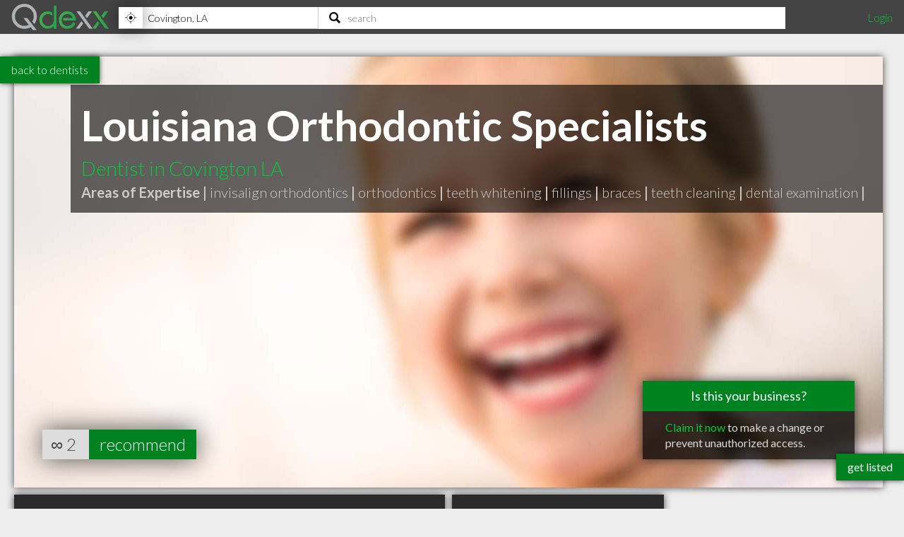

--- FILE ---
content_type: text/html; charset=utf-8
request_url: https://www.qdexx.com/US/GetRelatedInCategory/
body_size: 252
content:

    <div class="gridTitle">
        <h2>Other popular Dentists in Covington LA</h2>
    </div>
    <div class="relatedInSameCategory gridContainer">
        <ul>
                    <li class="tile relatedBp grid-item  " data-rowspan="1" data-colspan="1" data-id="853535">
                        <a class="" href="/US/LA/Covington/Dentists/US-LA-Covington-Dentists-More-Smiles">
                            <img class="lozad" src="https://cdn.qdexx.com/img/base/spacer.png" data-src="https://cdn.qdexx.com/img/businesses/stock/Dentists/43_sm.jpg" alt="More Smiles" />
                            <div class="tileOverlay">
                                <h3>More Smiles</h3>
                            </div>
                        </a>
                    </li>
                    <li class="tile relatedBp grid-item  " data-rowspan="1" data-colspan="1" data-id="857181">
                        <a class="" href="/US/LA/Covington/Dentists/US-LA-Covington-Dentists-Magnolia-Dental">
                            <img class="lozad" src="https://cdn.qdexx.com/img/base/spacer.png" data-src="https://cdn.qdexx.com/img/businesses/stock/Dentists/43_sm.jpg" alt="Magnolia Dental" />
                            <div class="tileOverlay">
                                <h3>Magnolia Dental</h3>
                            </div>
                        </a>
                    </li>
                    <li class="tile relatedBp grid-item  " data-rowspan="1" data-colspan="1" data-id="857444">
                        <a class="" href="/US/LA/Covington/Dentists/US-LA-Covington-Dentists-Olivier-Orthodontics">
                            <img class="lozad" src="https://cdn.qdexx.com/img/base/spacer.png" data-src="https://cdn.qdexx.com/img/businesses/stock/Dentists/43_sm.jpg" alt="Olivier Orthodontics" />
                            <div class="tileOverlay">
                                <h3>Olivier Orthodontics</h3>
                            </div>
                        </a>
                    </li>
                    <li class="tile relatedBp grid-item  " data-rowspan="1" data-colspan="1" data-id="857617">
                        <a class="" href="/US/LA/Covington/Dentists/US-LA-Covington-Dentists-Three-Rivers-Family-Dentistry">
                            <img class="lozad" src="https://cdn.qdexx.com/img/base/spacer.png" data-src="https://cdn.qdexx.com/img/businesses/stock/Dentists/43_sm.jpg" alt="Three Rivers Family Dentistry" />
                            <div class="tileOverlay">
                                <h3>Three Rivers Family Dentistry</h3>
                            </div>
                        </a>
                    </li>
                    <li class="tile relatedBp grid-item  " data-rowspan="1" data-colspan="1" data-id="857626">
                        <a class="" href="/US/LA/Covington/Dentists/US-LA-Covington-Dentists-Northshore-Dental">
                            <img class="lozad" src="https://cdn.qdexx.com/img/base/spacer.png" data-src="https://cdn.qdexx.com/img/businesses/stock/Dentists/4_sm.jpg" alt="Northshore Dental" />
                            <div class="tileOverlay">
                                <h3>Northshore Dental</h3>
                            </div>
                        </a>
                    </li>
                    <li class="tile relatedBp grid-item  " data-rowspan="1" data-colspan="1" data-id="857675">
                        <a class="" href="/US/LA/Covington/Dentists/US-LA-Covington-Dentists-Joseph-G-Shedlarski-DS">
                            <img class="lozad" src="https://cdn.qdexx.com/img/base/spacer.png" data-src="https://cdn.qdexx.com/img/businesses/stock/Dentists/23_sm.jpg" alt="Joseph G Shedlarski, DS" />
                            <div class="tileOverlay">
                                <h3>Joseph G Shedlarski, DS</h3>
                            </div>
                        </a>
                    </li>
                        <li class="tile ad grid-item " data-rowspan="1" data-colspan="1">
                            <ins class="adsbygoogle"
                                 style="display:inline-block;width:250px;height:250px"
                                 data-ad-client="ca-pub-5761471287224730"
                                 data-ad-slot="6447196008"></ins>
                        </li>
                    <li class="tile relatedBp grid-item  " data-rowspan="1" data-colspan="1" data-id="857700">
                        <a class="" href="/US/LA/Covington/Dentists/US-LA-Covington-Dentists-Pontchartrain-Oral-Surgery">
                            <img class="lozad" src="https://cdn.qdexx.com/img/base/spacer.png" data-src="https://cdn.qdexx.com/img/businesses/stock/Dentists/21_sm.jpg" alt="Pontchartrain Oral Surgery" />
                            <div class="tileOverlay">
                                <h3>Pontchartrain Oral Surgery</h3>
                            </div>
                        </a>
                    </li>
                    <li class="tile relatedBp grid-item  " data-rowspan="1" data-colspan="1" data-id="857786">
                        <a class="" href="/US/LA/Covington/Dentists/US-LA-Covington-Dentists-Massett-Edward-C-JrDr">
                            <img class="lozad" src="https://cdn.qdexx.com/img/base/spacer.png" data-src="https://cdn.qdexx.com/img/businesses/stock/Dentists/24_sm.jpg" alt="Massett, Edward C Jr,Dr" />
                            <div class="tileOverlay">
                                <h3>Massett, Edward C Jr,Dr</h3>
                            </div>
                        </a>
                    </li>
                    <li class="tile relatedBp grid-item  " data-rowspan="1" data-colspan="1" data-id="857915">
                        <a class="" href="/US/LA/Covington/Dentists/US-LA-Covington-Dentists-Allison-Melancon-DDS">
                            <img class="lozad" src="https://cdn.qdexx.com/img/base/spacer.png" data-src="https://cdn.qdexx.com/img/businesses/stock/Dentists/2_sm.jpg" alt="Allison Melancon DDS" />
                            <div class="tileOverlay">
                                <h3>Allison Melancon DDS</h3>
                            </div>
                        </a>
                    </li>
        </ul>
    </div>



--- FILE ---
content_type: text/html; charset=utf-8
request_url: https://www.qdexx.com/US/GetRelatedInCity/
body_size: 470
content:

    <div class="gridTitle">
        <h2>Other professionals in Covington LA you might be interested in</h2>
    </div>
    <div class="relatedInSameCategory gridContainer">
        <ul>
                    <li class="tile relatedBp grid-item  " data-rowspan="1" data-colspan="1" data-id="853275">
                        <a class="" href="/US/LA/Covington/Accountants/US-LA-Covington-Accountants-Patrick-J-Gros-CPA-APAC">
                            <img class="lozad" src="https://cdn.qdexx.com/img/base/spacer.png" data-src="https://cdn.qdexx.com/img/businesses/stock/Accountants/20_sm.jpg" alt="Patrick J Gros CPA APAC" />
                            <div class="tileOverlay">
                                <h3>Patrick J Gros CPA APAC</h3>
                            </div>
                        </a>
                    </li>
                    <li class="tile relatedBp grid-item  " data-rowspan="1" data-colspan="1" data-id="853711">
                        <a class="" href="/US/LA/Covington/Accountants/US-LA-Covington-Accountants-Covington-Notary-Mobile-Notary-Call-for-Appointment">
                            <img class="lozad" src="https://cdn.qdexx.com/img/base/spacer.png" data-src="https://cdn.qdexx.com/img/businesses/stock/Accountants/20_sm.jpg" alt="Covington Notary - Mobile Notary - Call for Appointment" />
                            <div class="tileOverlay">
                                <h3>Covington Notary - Mobile Notary - Call for Appointment</h3>
                            </div>
                        </a>
                    </li>
                    <li class="tile relatedBp grid-item  " data-rowspan="1" data-colspan="1" data-id="861251">
                        <a class="" href="/US/LA/Covington/Accountants/US-LA-Covington-Accountants-Marks-III-Philip-W-CPA">
                            <img class="lozad" src="https://cdn.qdexx.com/img/base/spacer.png" data-src="https://cdn.qdexx.com/img/businesses/stock/Accountants/10_sm.jpg" alt="Marks III, Philip W, CPA" />
                            <div class="tileOverlay">
                                <h3>Marks III, Philip W, CPA</h3>
                            </div>
                        </a>
                    </li>
                    <li class="tile relatedBp grid-item  " data-rowspan="1" data-colspan="1" data-id="861687">
                        <a class="" href="/US/LA/Covington/Accountants/US-LA-Covington-Accountants-Jackson-Hewitt-Tax-Service">
                            <img class="lozad" src="https://cdn.qdexx.com/img/base/spacer.png" data-src="https://cdn.qdexx.com/img/businesses/stock/Accountants/11_sm.jpg" alt="Jackson Hewitt Tax Service" />
                            <div class="tileOverlay">
                                <h3>Jackson Hewitt Tax Service</h3>
                            </div>
                        </a>
                    </li>
                        <li class="tile ad grid-item" data-rowspan="1" data-colspan="1">
                            <ins class="adsbygoogle"
                                 style="display:inline-block;width:250px;height:250px"
                                 data-ad-client="ca-pub-5761471287224730"
                                 data-ad-slot="6447196008"></ins>
                        </li>
                    <li class="tile relatedBp grid-item  " data-rowspan="1" data-colspan="1" data-id="861834">
                        <a class="" href="/US/LA/Covington/Accountants/US-LA-Covington-Accountants-Rollo-Deborah">
                            <img class="lozad" src="https://cdn.qdexx.com/img/base/spacer.png" data-src="https://cdn.qdexx.com/img/businesses/stock/Accountants/12_sm.jpg" alt="Rollo, Deborah" />
                            <div class="tileOverlay">
                                <h3>Rollo, Deborah</h3>
                            </div>
                        </a>
                    </li>
                    <li class="tile relatedBp grid-item  " data-rowspan="1" data-colspan="1" data-id="861958">
                        <a class="" href="/US/LA/Covington/Accountants/US-LA-Covington-Accountants-Gregory-M-Verges-CPA">
                            <img class="lozad" src="https://cdn.qdexx.com/img/base/spacer.png" data-src="https://cdn.qdexx.com/img/businesses/stock/Accountants/1_sm.jpg" alt="Gregory M Verges CPA" />
                            <div class="tileOverlay">
                                <h3>Gregory M Verges CPA</h3>
                            </div>
                        </a>
                    </li>
                    <li class="tile relatedBp grid-item  " data-rowspan="1" data-colspan="1" data-id="862195">
                        <a class="" href="/US/LA/Covington/Accountants/US-LA-Covington-Accountants-The-Office-Of-Brian-E-Adorno">
                            <img class="lozad" src="https://cdn.qdexx.com/img/base/spacer.png" data-src="https://cdn.qdexx.com/img/businesses/stock/Accountants/1_sm.jpg" alt="The Office Of Brian E Adorno" />
                            <div class="tileOverlay">
                                <h3>The Office Of Brian E Adorno</h3>
                            </div>
                        </a>
                    </li>
                    <li class="tile relatedBp grid-item  " data-rowspan="1" data-colspan="1" data-id="862264">
                        <a class="" href="/US/LA/Covington/Accountants/US-LA-Covington-Accountants-G-and-B-Accounting-Services-Of-La">
                            <img class="lozad" src="https://cdn.qdexx.com/img/base/spacer.png" data-src="https://cdn.qdexx.com/img/businesses/stock/Accountants/12_sm.jpg" alt="G &amp; B Accounting Services Of La" />
                            <div class="tileOverlay">
                                <h3>G &amp; B Accounting Services Of La</h3>
                            </div>
                        </a>
                    </li>
                    <li class="tile relatedBp grid-item  " data-rowspan="1" data-colspan="1" data-id="865130">
                        <a class="" href="/US/LA/Covington/Acupuncturists/US-LA-Covington-Acupuncturists-Magnolia-Acupuncture">
                            <img class="lozad" src="https://cdn.qdexx.com/img/base/spacer.png" data-src="https://cdn.qdexx.com/img/businesses/stock/Acupuncturists/2_sm.jpg" alt="Magnolia Acupuncture" />
                            <div class="tileOverlay">
                                <h3>Magnolia Acupuncture</h3>
                            </div>
                        </a>
                    </li>
        </ul>
    </div>

